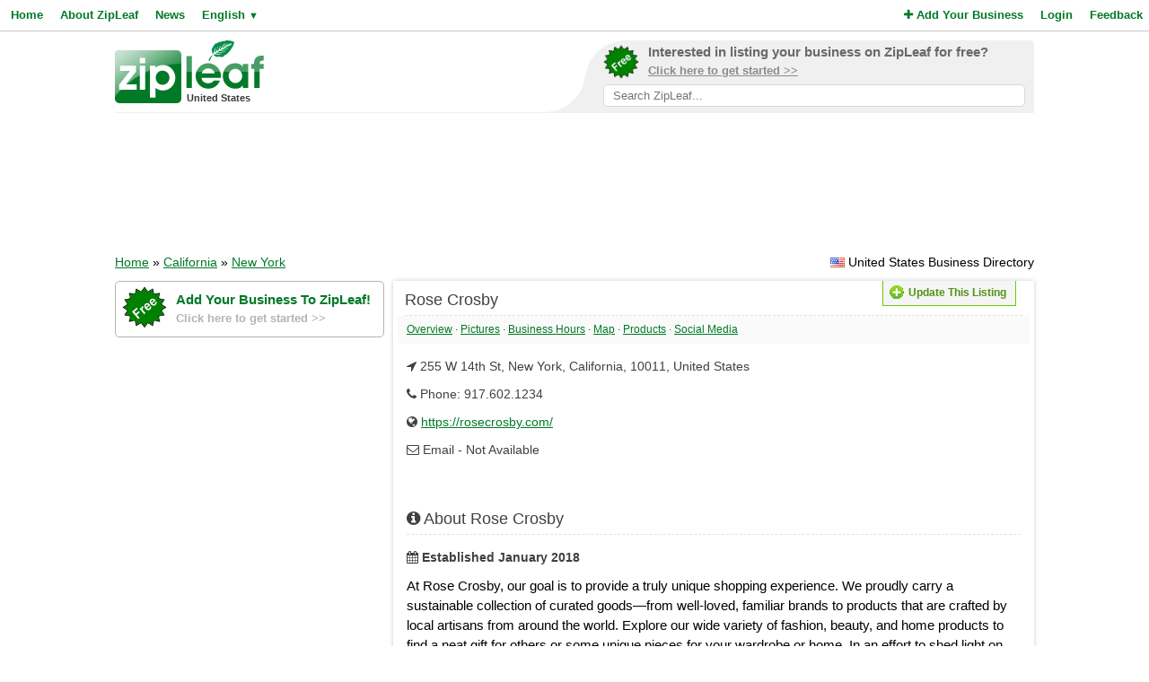

--- FILE ---
content_type: text/html; charset=utf-8
request_url: https://www.google.com/recaptcha/api2/aframe
body_size: 269
content:
<!DOCTYPE HTML><html><head><meta http-equiv="content-type" content="text/html; charset=UTF-8"></head><body><script nonce="RXOFB30T5mA2lz5EHwmI_A">/** Anti-fraud and anti-abuse applications only. See google.com/recaptcha */ try{var clients={'sodar':'https://pagead2.googlesyndication.com/pagead/sodar?'};window.addEventListener("message",function(a){try{if(a.source===window.parent){var b=JSON.parse(a.data);var c=clients[b['id']];if(c){var d=document.createElement('img');d.src=c+b['params']+'&rc='+(localStorage.getItem("rc::a")?sessionStorage.getItem("rc::b"):"");window.document.body.appendChild(d);sessionStorage.setItem("rc::e",parseInt(sessionStorage.getItem("rc::e")||0)+1);localStorage.setItem("rc::h",'1769549683309');}}}catch(b){}});window.parent.postMessage("_grecaptcha_ready", "*");}catch(b){}</script></body></html>